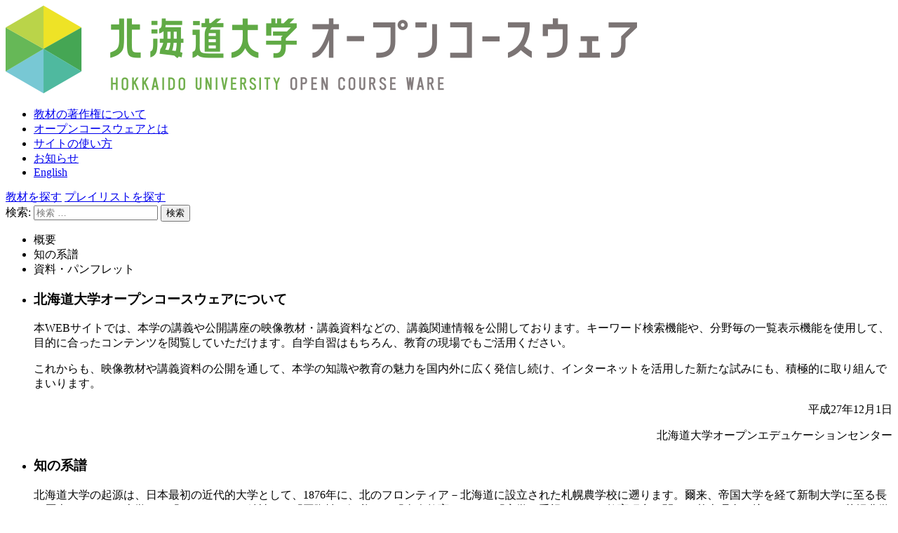

--- FILE ---
content_type: text/html; charset=UTF-8
request_url: https://ocw.hokudai.ac.jp/about
body_size: 39815
content:

<!DOCTYPE html>
<html lang="ja" class="no-js">
<head>
    <meta charset="UTF-8">
    <meta name="viewport" content="width=device-width">
    <link rel="profile" href="http://gmpg.org/xfn/11">
    <link rel="pingback" href="">
    <meta property="og:type" content="website">
    <meta property="og:site_name" content="北海道大学オープンコースウェア">
    <meta property="og:image" content="https://ocw.hokudai.ac.jp/commons/images/ogimage.jpg">
    <meta property="og:title" content="オープンコースウェアとは">
    <meta property="og:description" content="">
    <meta property="og:url" content="https://ocw.hokudai.ac.jp/about">
    <script>(function(html){html.className = html.className.replace(/\bno-js\b/,'js')})(document.documentElement);</script>
<title>オープンコースウェアとは &#8211; 北海道大学オープンコースウェア</title>
<meta name='robots' content='max-image-preview:large' />
<link rel='dns-prefetch' href='//www.googletagmanager.com' />
<link rel='dns-prefetch' href='//fonts.googleapis.com' />
<link rel="alternate" type="application/rss+xml" title="北海道大学オープンコースウェア &raquo; フィード" href="https://ocw.hokudai.ac.jp/feed" />
<link rel="alternate" type="application/rss+xml" title="北海道大学オープンコースウェア &raquo; コメントフィード" href="https://ocw.hokudai.ac.jp/comments/feed" />
<script id="wpp-js" src="https://ocw.hokudai.ac.jp/wp-content/plugins/wordpress-popular-posts/assets/js/wpp.min.js?ver=7.3.3" data-sampling="0" data-sampling-rate="100" data-api-url="https://ocw.hokudai.ac.jp/wp-json/wordpress-popular-posts" data-post-id="10" data-token="84b32a9c73" data-lang="0" data-debug="0" type="text/javascript"></script>
<link rel='stylesheet' id='wp-block-library-css' href='https://ocw.hokudai.ac.jp/wp-includes/css/dist/block-library/style.min.css?ver=6.1.9' type='text/css' media='all' />
<link rel='stylesheet' id='classic-theme-styles-css' href='https://ocw.hokudai.ac.jp/wp-includes/css/classic-themes.min.css?ver=1' type='text/css' media='all' />
<style id='global-styles-inline-css' type='text/css'>
body{--wp--preset--color--black: #000000;--wp--preset--color--cyan-bluish-gray: #abb8c3;--wp--preset--color--white: #ffffff;--wp--preset--color--pale-pink: #f78da7;--wp--preset--color--vivid-red: #cf2e2e;--wp--preset--color--luminous-vivid-orange: #ff6900;--wp--preset--color--luminous-vivid-amber: #fcb900;--wp--preset--color--light-green-cyan: #7bdcb5;--wp--preset--color--vivid-green-cyan: #00d084;--wp--preset--color--pale-cyan-blue: #8ed1fc;--wp--preset--color--vivid-cyan-blue: #0693e3;--wp--preset--color--vivid-purple: #9b51e0;--wp--preset--gradient--vivid-cyan-blue-to-vivid-purple: linear-gradient(135deg,rgba(6,147,227,1) 0%,rgb(155,81,224) 100%);--wp--preset--gradient--light-green-cyan-to-vivid-green-cyan: linear-gradient(135deg,rgb(122,220,180) 0%,rgb(0,208,130) 100%);--wp--preset--gradient--luminous-vivid-amber-to-luminous-vivid-orange: linear-gradient(135deg,rgba(252,185,0,1) 0%,rgba(255,105,0,1) 100%);--wp--preset--gradient--luminous-vivid-orange-to-vivid-red: linear-gradient(135deg,rgba(255,105,0,1) 0%,rgb(207,46,46) 100%);--wp--preset--gradient--very-light-gray-to-cyan-bluish-gray: linear-gradient(135deg,rgb(238,238,238) 0%,rgb(169,184,195) 100%);--wp--preset--gradient--cool-to-warm-spectrum: linear-gradient(135deg,rgb(74,234,220) 0%,rgb(151,120,209) 20%,rgb(207,42,186) 40%,rgb(238,44,130) 60%,rgb(251,105,98) 80%,rgb(254,248,76) 100%);--wp--preset--gradient--blush-light-purple: linear-gradient(135deg,rgb(255,206,236) 0%,rgb(152,150,240) 100%);--wp--preset--gradient--blush-bordeaux: linear-gradient(135deg,rgb(254,205,165) 0%,rgb(254,45,45) 50%,rgb(107,0,62) 100%);--wp--preset--gradient--luminous-dusk: linear-gradient(135deg,rgb(255,203,112) 0%,rgb(199,81,192) 50%,rgb(65,88,208) 100%);--wp--preset--gradient--pale-ocean: linear-gradient(135deg,rgb(255,245,203) 0%,rgb(182,227,212) 50%,rgb(51,167,181) 100%);--wp--preset--gradient--electric-grass: linear-gradient(135deg,rgb(202,248,128) 0%,rgb(113,206,126) 100%);--wp--preset--gradient--midnight: linear-gradient(135deg,rgb(2,3,129) 0%,rgb(40,116,252) 100%);--wp--preset--duotone--dark-grayscale: url('#wp-duotone-dark-grayscale');--wp--preset--duotone--grayscale: url('#wp-duotone-grayscale');--wp--preset--duotone--purple-yellow: url('#wp-duotone-purple-yellow');--wp--preset--duotone--blue-red: url('#wp-duotone-blue-red');--wp--preset--duotone--midnight: url('#wp-duotone-midnight');--wp--preset--duotone--magenta-yellow: url('#wp-duotone-magenta-yellow');--wp--preset--duotone--purple-green: url('#wp-duotone-purple-green');--wp--preset--duotone--blue-orange: url('#wp-duotone-blue-orange');--wp--preset--font-size--small: 13px;--wp--preset--font-size--medium: 20px;--wp--preset--font-size--large: 36px;--wp--preset--font-size--x-large: 42px;--wp--preset--spacing--20: 0.44rem;--wp--preset--spacing--30: 0.67rem;--wp--preset--spacing--40: 1rem;--wp--preset--spacing--50: 1.5rem;--wp--preset--spacing--60: 2.25rem;--wp--preset--spacing--70: 3.38rem;--wp--preset--spacing--80: 5.06rem;}:where(.is-layout-flex){gap: 0.5em;}body .is-layout-flow > .alignleft{float: left;margin-inline-start: 0;margin-inline-end: 2em;}body .is-layout-flow > .alignright{float: right;margin-inline-start: 2em;margin-inline-end: 0;}body .is-layout-flow > .aligncenter{margin-left: auto !important;margin-right: auto !important;}body .is-layout-constrained > .alignleft{float: left;margin-inline-start: 0;margin-inline-end: 2em;}body .is-layout-constrained > .alignright{float: right;margin-inline-start: 2em;margin-inline-end: 0;}body .is-layout-constrained > .aligncenter{margin-left: auto !important;margin-right: auto !important;}body .is-layout-constrained > :where(:not(.alignleft):not(.alignright):not(.alignfull)){max-width: var(--wp--style--global--content-size);margin-left: auto !important;margin-right: auto !important;}body .is-layout-constrained > .alignwide{max-width: var(--wp--style--global--wide-size);}body .is-layout-flex{display: flex;}body .is-layout-flex{flex-wrap: wrap;align-items: center;}body .is-layout-flex > *{margin: 0;}:where(.wp-block-columns.is-layout-flex){gap: 2em;}.has-black-color{color: var(--wp--preset--color--black) !important;}.has-cyan-bluish-gray-color{color: var(--wp--preset--color--cyan-bluish-gray) !important;}.has-white-color{color: var(--wp--preset--color--white) !important;}.has-pale-pink-color{color: var(--wp--preset--color--pale-pink) !important;}.has-vivid-red-color{color: var(--wp--preset--color--vivid-red) !important;}.has-luminous-vivid-orange-color{color: var(--wp--preset--color--luminous-vivid-orange) !important;}.has-luminous-vivid-amber-color{color: var(--wp--preset--color--luminous-vivid-amber) !important;}.has-light-green-cyan-color{color: var(--wp--preset--color--light-green-cyan) !important;}.has-vivid-green-cyan-color{color: var(--wp--preset--color--vivid-green-cyan) !important;}.has-pale-cyan-blue-color{color: var(--wp--preset--color--pale-cyan-blue) !important;}.has-vivid-cyan-blue-color{color: var(--wp--preset--color--vivid-cyan-blue) !important;}.has-vivid-purple-color{color: var(--wp--preset--color--vivid-purple) !important;}.has-black-background-color{background-color: var(--wp--preset--color--black) !important;}.has-cyan-bluish-gray-background-color{background-color: var(--wp--preset--color--cyan-bluish-gray) !important;}.has-white-background-color{background-color: var(--wp--preset--color--white) !important;}.has-pale-pink-background-color{background-color: var(--wp--preset--color--pale-pink) !important;}.has-vivid-red-background-color{background-color: var(--wp--preset--color--vivid-red) !important;}.has-luminous-vivid-orange-background-color{background-color: var(--wp--preset--color--luminous-vivid-orange) !important;}.has-luminous-vivid-amber-background-color{background-color: var(--wp--preset--color--luminous-vivid-amber) !important;}.has-light-green-cyan-background-color{background-color: var(--wp--preset--color--light-green-cyan) !important;}.has-vivid-green-cyan-background-color{background-color: var(--wp--preset--color--vivid-green-cyan) !important;}.has-pale-cyan-blue-background-color{background-color: var(--wp--preset--color--pale-cyan-blue) !important;}.has-vivid-cyan-blue-background-color{background-color: var(--wp--preset--color--vivid-cyan-blue) !important;}.has-vivid-purple-background-color{background-color: var(--wp--preset--color--vivid-purple) !important;}.has-black-border-color{border-color: var(--wp--preset--color--black) !important;}.has-cyan-bluish-gray-border-color{border-color: var(--wp--preset--color--cyan-bluish-gray) !important;}.has-white-border-color{border-color: var(--wp--preset--color--white) !important;}.has-pale-pink-border-color{border-color: var(--wp--preset--color--pale-pink) !important;}.has-vivid-red-border-color{border-color: var(--wp--preset--color--vivid-red) !important;}.has-luminous-vivid-orange-border-color{border-color: var(--wp--preset--color--luminous-vivid-orange) !important;}.has-luminous-vivid-amber-border-color{border-color: var(--wp--preset--color--luminous-vivid-amber) !important;}.has-light-green-cyan-border-color{border-color: var(--wp--preset--color--light-green-cyan) !important;}.has-vivid-green-cyan-border-color{border-color: var(--wp--preset--color--vivid-green-cyan) !important;}.has-pale-cyan-blue-border-color{border-color: var(--wp--preset--color--pale-cyan-blue) !important;}.has-vivid-cyan-blue-border-color{border-color: var(--wp--preset--color--vivid-cyan-blue) !important;}.has-vivid-purple-border-color{border-color: var(--wp--preset--color--vivid-purple) !important;}.has-vivid-cyan-blue-to-vivid-purple-gradient-background{background: var(--wp--preset--gradient--vivid-cyan-blue-to-vivid-purple) !important;}.has-light-green-cyan-to-vivid-green-cyan-gradient-background{background: var(--wp--preset--gradient--light-green-cyan-to-vivid-green-cyan) !important;}.has-luminous-vivid-amber-to-luminous-vivid-orange-gradient-background{background: var(--wp--preset--gradient--luminous-vivid-amber-to-luminous-vivid-orange) !important;}.has-luminous-vivid-orange-to-vivid-red-gradient-background{background: var(--wp--preset--gradient--luminous-vivid-orange-to-vivid-red) !important;}.has-very-light-gray-to-cyan-bluish-gray-gradient-background{background: var(--wp--preset--gradient--very-light-gray-to-cyan-bluish-gray) !important;}.has-cool-to-warm-spectrum-gradient-background{background: var(--wp--preset--gradient--cool-to-warm-spectrum) !important;}.has-blush-light-purple-gradient-background{background: var(--wp--preset--gradient--blush-light-purple) !important;}.has-blush-bordeaux-gradient-background{background: var(--wp--preset--gradient--blush-bordeaux) !important;}.has-luminous-dusk-gradient-background{background: var(--wp--preset--gradient--luminous-dusk) !important;}.has-pale-ocean-gradient-background{background: var(--wp--preset--gradient--pale-ocean) !important;}.has-electric-grass-gradient-background{background: var(--wp--preset--gradient--electric-grass) !important;}.has-midnight-gradient-background{background: var(--wp--preset--gradient--midnight) !important;}.has-small-font-size{font-size: var(--wp--preset--font-size--small) !important;}.has-medium-font-size{font-size: var(--wp--preset--font-size--medium) !important;}.has-large-font-size{font-size: var(--wp--preset--font-size--large) !important;}.has-x-large-font-size{font-size: var(--wp--preset--font-size--x-large) !important;}
.wp-block-navigation a:where(:not(.wp-element-button)){color: inherit;}
:where(.wp-block-columns.is-layout-flex){gap: 2em;}
.wp-block-pullquote{font-size: 1.5em;line-height: 1.6;}
</style>
<link rel='stylesheet' id='contact-form-7-css' href='https://ocw.hokudai.ac.jp/wp-content/plugins/contact-form-7/includes/css/styles.css?ver=5.7.7' type='text/css' media='all' />
<link rel='stylesheet' id='contact-form-7-confirm-css' href='https://ocw.hokudai.ac.jp/wp-content/plugins/contact-form-7-add-confirm/includes/css/styles.css?ver=5.1' type='text/css' media='all' />
<link rel='stylesheet' id='wordpress-popular-posts-css-css' href='https://ocw.hokudai.ac.jp/wp-content/plugins/wordpress-popular-posts/assets/css/wpp.css?ver=7.3.3' type='text/css' media='all' />
<link rel='stylesheet' id='twentyfifteen-fonts-css' href='https://fonts.googleapis.com/css?family=Noto+Sans%3A400italic%2C700italic%2C400%2C700%7CNoto+Serif%3A400italic%2C700italic%2C400%2C700%7CInconsolata%3A400%2C700&#038;subset=latin%2Clatin-ext' type='text/css' media='all' />
<link rel='stylesheet' id='genericons-css' href='https://ocw.hokudai.ac.jp/wp-content/themes/hu_ocw_jp/genericons/genericons.css?ver=3.2' type='text/css' media='all' />
<link rel='stylesheet' id='twentyfifteen-style-css' href='https://ocw.hokudai.ac.jp/wp-content/themes/hu_ocw_jp/style.css?ver=6.1.9' type='text/css' media='all' />
<!--[if lt IE 9]>
<link rel='stylesheet' id='twentyfifteen-ie-css' href='https://ocw.hokudai.ac.jp/wp-content/themes/hu_ocw_jp/css/ie.css?ver=20141010' type='text/css' media='all' />
<![endif]-->
<!--[if lt IE 8]>
<link rel='stylesheet' id='twentyfifteen-ie7-css' href='https://ocw.hokudai.ac.jp/wp-content/themes/hu_ocw_jp/css/ie7.css?ver=20141010' type='text/css' media='all' />
<![endif]-->
<link rel='stylesheet' id='taxopress-frontend-css-css' href='https://ocw.hokudai.ac.jp/wp-content/plugins/simple-tags/assets/frontend/css/frontend.css?ver=3.43.0' type='text/css' media='all' />
<link rel='stylesheet' id='wp-pagenavi-css' href='https://ocw.hokudai.ac.jp/wp-content/plugins/wp-pagenavi/pagenavi-css.css?ver=2.70' type='text/css' media='all' />
<script type='text/javascript' src='https://ocw.hokudai.ac.jp/wp-content/themes/hu_ocw_jp/js/jquery.min.js?ver=1.12.0' id='jquery-js'></script>
<script type='text/javascript' src='https://ocw.hokudai.ac.jp/wp-content/themes/hu_ocw_jp/js/jquery.mousewheel.min.js?ver=1.0' id='mousewheel-js'></script>
<script type='text/javascript' src='https://ocw.hokudai.ac.jp/wp-content/themes/hu_ocw_jp/js/multifilter.js?ver=1.0' id='multifilter-js'></script>
<script type='text/javascript' src='https://ocw.hokudai.ac.jp/wp-content/themes/hu_ocw_jp/js/jquery.jtruncate.pack.js?ver=1.0' id='jtruncate-js'></script>
<script type='text/javascript' src='https://ocw.hokudai.ac.jp/wp-content/themes/hu_ocw_jp/js/jquery.jtruncsubstr-1.0rc.js?ver=1.0' id='jtruncsubstr-js'></script>
<script type='text/javascript' src='https://ocw.hokudai.ac.jp/wp-content/themes/hu_ocw_jp/js/sorttable.js?ver=1.0' id='sorttable-js'></script>
<script type='text/javascript' src='https://ocw.hokudai.ac.jp/wp-content/themes/hu_ocw_jp/js/perfect-scrollbar.jquery.js?ver=1.0' id='perfect-scrollbar-js'></script>
<script type='text/javascript' src='https://ocw.hokudai.ac.jp/wp-content/themes/hu_ocw_jp/js/sidemenu.js?ver=1.0' id='sidemenu-js'></script>
<script type='text/javascript' src='https://ocw.hokudai.ac.jp/wp-content/themes/hu_ocw_jp/js/common.js?ver=1.1' id='hu-ocw-common-js'></script>
<script type='text/javascript' src='https://ocw.hokudai.ac.jp/wp-content/plugins/simple-tags/assets/frontend/js/frontend.js?ver=3.43.0' id='taxopress-frontend-js-js'></script>

<!-- Site Kit によって追加された Google タグ（gtag.js）スニペット -->
<!-- Google アナリティクス スニペット (Site Kit が追加) -->
<script type='text/javascript' src='https://www.googletagmanager.com/gtag/js?id=GT-PH3HGX7R' id='google_gtagjs-js' async></script>
<script type='text/javascript' id='google_gtagjs-js-after'>
window.dataLayer = window.dataLayer || [];function gtag(){dataLayer.push(arguments);}
gtag("set","linker",{"domains":["ocw.hokudai.ac.jp"]});
gtag("js", new Date());
gtag("set", "developer_id.dZTNiMT", true);
gtag("config", "GT-PH3HGX7R");
</script>
<link rel="https://api.w.org/" href="https://ocw.hokudai.ac.jp/wp-json/" /><link rel="alternate" type="application/json" href="https://ocw.hokudai.ac.jp/wp-json/wp/v2/pages/10" /><link rel="EditURI" type="application/rsd+xml" title="RSD" href="https://ocw.hokudai.ac.jp/xmlrpc.php?rsd" />
<link rel="wlwmanifest" type="application/wlwmanifest+xml" href="https://ocw.hokudai.ac.jp/wp-includes/wlwmanifest.xml" />
<link rel="canonical" href="https://ocw.hokudai.ac.jp/about" />
<link rel='shortlink' href='https://ocw.hokudai.ac.jp/?p=10' />
<link rel="alternate" type="application/json+oembed" href="https://ocw.hokudai.ac.jp/wp-json/oembed/1.0/embed?url=https%3A%2F%2Focw.hokudai.ac.jp%2Fabout" />
<link rel="alternate" type="text/xml+oembed" href="https://ocw.hokudai.ac.jp/wp-json/oembed/1.0/embed?url=https%3A%2F%2Focw.hokudai.ac.jp%2Fabout&#038;format=xml" />
<meta name="generator" content="Site Kit by Google 1.170.0" /><script type="text/javascript">
	window._se_plugin_version = '8.1.9';
</script>
                <script>
                    var ajaxUrl = 'https://ocw.hokudai.ac.jp/wp-admin/admin-ajax.php';
                </script>
                    <style id="wpp-loading-animation-styles">@-webkit-keyframes bgslide{from{background-position-x:0}to{background-position-x:-200%}}@keyframes bgslide{from{background-position-x:0}to{background-position-x:-200%}}.wpp-widget-block-placeholder,.wpp-shortcode-placeholder{margin:0 auto;width:60px;height:3px;background:#dd3737;background:linear-gradient(90deg,#dd3737 0%,#571313 10%,#dd3737 100%);background-size:200% auto;border-radius:3px;-webkit-animation:bgslide 1s infinite linear;animation:bgslide 1s infinite linear}</style>
            <link rel="icon" href="https://ocw.hokudai.ac.jp/wp-content/uploads/2023/04/OCW_fabicon_128px.png" sizes="32x32" />
<link rel="icon" href="https://ocw.hokudai.ac.jp/wp-content/uploads/2023/04/OCW_fabicon_128px.png" sizes="192x192" />
<link rel="apple-touch-icon" href="https://ocw.hokudai.ac.jp/wp-content/uploads/2023/04/OCW_fabicon_128px.png" />
<meta name="msapplication-TileImage" content="https://ocw.hokudai.ac.jp/wp-content/uploads/2023/04/OCW_fabicon_128px.png" />
    <link rel="stylesheet" href="https://ocw.hokudai.ac.jp/wp-content/themes/hu_ocw_jp/style.css" type="text/css" media="all">
    <link rel="stylesheet" href="https://ocw.hokudai.ac.jp/wp-content/themes/hu_ocw_jp/nav.css" type="text/css" media="all">
    <link rel="stylesheet" href="https://ocw.hokudai.ac.jp/wp-content/themes/hu_ocw_jp/single.css" type="text/css"
          media="screen">
    <link rel="stylesheet" href="https://ocw.hokudai.ac.jp/wp-content/themes/hu_ocw_jp/print.css" type="text/css" media="print">
    <script type='text/javascript' src='wp-content/themes/hu_ocw_jp/js/fragment.js'></script>
</head>
<body>


<header id="header">
    <div class="site_logo"><a href="https://ocw.hokudai.ac.jp/"><img src="/commons/images/logo_large_4x.png"
                                                                        alt="北海道大学オープンコースウェア"/></a>
    </div>
    <nav id="nav">
        <ul id="menu" class="clearfix">
            <li><a href="https://ocw.hokudai.ac.jp/licence">教材の著作権について</a></li>
            <li><a href="https://ocw.hokudai.ac.jp/about">オープンコースウェアとは</a></li>
            <li><a href="https://ocw.hokudai.ac.jp/howtouse">サイトの使い方</a></li>
            <li><a href="https://ocw.hokudai.ac.jp/news">お知らせ</a></li>
                            <li><a href="https://ocw.hokudai.ac.jp/?l=en">English</a></li>
                    </ul>
        <div class="search_box clearfix">
            <a href="https://ocw.hokudai.ac.jp/search-lecture" class="find_movie">教材を探す</a>
            <a href="https://ocw.hokudai.ac.jp/search-playlist" class="find_playlist">プレイリストを探す</a>
            <form role="search" method="get" class="search-form" action="https://ocw.hokudai.ac.jp/">
                <label>
                    <span class="screen-reader-text">検索:</span>
                    <input type="search" id="search-field-material" class="search-field"
                           placeholder="検索 &hellip;" value="" name="s"
                           title="検索:"/>
                    <input type='submit' id="btn-search-navigation" value="検索">
                </label>
            </form>
        </div>
    </nav>
    <div class="sp_open_btn">
        <span class="icon_bar"></span>
        <span class="icon_bar"></span>
        <span class="icon_bar_last"></span>
    </div>
</header>

<div class="scroll_spacer"></div><section>
    <article class="page">
        <ul class="tab">
            <li id="btn_outline" class="select"><span class="tab_spacer">概要</span></li>
            <li id="btn_heritage"><span class="tab_spacer">知の系譜</span></li>
            <li id="btn_archives"><span class="tab_spacer_end">資料・パンフレット</span></li>
        </ul>
        <ul class="tab_content">
            <li id="outline">
                <!-- ↓ 概　要 ↓ -->
<h3>北海道大学オープンコースウェアについて</h3>
本WEBサイトでは、本学の講義や公開講座の映像教材・講義資料などの、講義関連情報を公開しております。キーワード検索機能や、分野毎の一覧表示機能を使用して、目的に合ったコンテンツを閲覧していただけます。自学自習はもちろん、教育の現場でもご活用ください。
<p class="mb80">これからも、映像教材や講義資料の公開を通して、本学の知識や教育の魅力を国内外に広く発信し続け、インターネットを活用した新たな試みにも、積極的に取り組んでまいります。</p>
<p style="text-align: right;">平成27年12月1日</p>
<p style="text-align: right;">北海道大学オープンエデュケーションセンター</p>
<!-- ↑ 概　要 ↑ -->            </li>
            <li id="heritage">
                <!-- ↓ 知の系譜 ↓ -->
<h3>知の系譜</h3>
北海道大学の起源は、日本最初の近代的大学として、1876年に、北のフロンティア－北海道に設立された札幌農学校に遡ります。爾来、帝国大学を経て新制大学に至る長い歴史のなかで、本学は、「フロンティア精神」、「国際性の涵養」、「全人教育」および「実学の重視」という教育研究に関わる基本理念を培ってきました。

札幌農学校の定員は1年生から4年生まで合わせて50人で、開校当時、クラークほか、4名の外国人教師がおり、外国人教師による講義は全て英語で行われていました。

生徒は教師の口述を筆記し、それをノートに浄書し、さらに、そのノートを教師が点検して誤りを修正するという形で授業は進められていました。

このたび北海道大学オープンコースウェアは、大学文書館と共同で、大学文書館が所蔵しております当時の講義ノートの一部をデジタル化し、WEB 上で公開することといたしました。

我が国の高等教育の源泉を知る上で貴重な資料です。どうぞ、ご覧ください。
<ul>
 	<li><a href="/lecture/physiologicalbotany-1876" target="_blank" rel="noopener noreferrer">「植物生理学」 W. S. Clark教授 / 佐藤 昌介 著 (1876)</a></li>
 	<li><a href="/lecture/agriculture-1877-1878" target="_blank" rel="noopener noreferrer">「農学」 W. P. Brooks教授 / 新渡戸 稲造 著 (1877-1878)</a></li>
 	<li><a href="/lecture/botany-18xx" target="_blank" rel="noopener noreferrer">「植物学」 D. P. Penhallow教授（推定） / 宮部 金吾 著</a></li>
 	<li><a href="/lecture/mathematics-1876" target="_blank" rel="noopener noreferrer">「数学」 C. H. Peabody教授 / 南 鷹次郎 著 (1876)</a></li>
 	<li><a href="/lecture/civilengineering-1881" target="_blank" rel="noopener noreferrer">「土木工学」 C. H. Peabody教授 / 広井 勇 著 (1881)</a></li>
 	<li><a href="/lecture/surveying-18xx" target="_blank" rel="noopener noreferrer">「測量学」 C. H. Peabody教授 / 伊吹 鎗造 著</a></li>
</ul>
<h3 style="margin-top: 6em;">札幌農学校諸規則の主な点（要約）</h3>
札幌農学校は開拓使官史養成を目的として設置されたもので、生徒は卒業後5年間開拓史に従事しなければならない。生徒の修業年限は４年間で、成業者には「大学及第ノ免状」（クラークの原英文ではBachelor of Science）を与える。主要科目は次の通り。

和英国語、能弁学、作文、図学、記簿法并理事書法、代数学、幾何学、三角学、測量学、土工学、理学、星学、化学、本草学、獣学、地質学、人体并比較解剖学及ヒ生理学、心学并人倫学、経済学、農学并園芸

学期は二期に分け、第１期は8月第4木曜日より12月第4水曜日まで、第二期は1月第4木曜日から7月第1水曜日までとする。生徒は毎日少なくとも4時間課業の予習復習をしなければならない。（北大125年史より）

<!-- ↑ 知の系譜 ↑ -->            </li>
            <li id="archives">
                &nbsp;

<!-- ↓ 資料・パンフレット ↓ -->

ここでは、北海道大学オープンコースウェアで作成した広報資料などを公開しています。
<h4>オープンコースウェア・セミナー</h4>
<ul>
 	<li><a href="/lecture/artsandtechnologies-2012" target="_blank" rel="noopener">・アート＆テクノロジーが導く未来（2012）</a></li>
 	<li><a href="/lecture/ocwandopeneducation-2011" target="_blank" rel="noopener">・オープンコースウェアーとオープンエジュケーション（2011）</a></li>
 	<li><a href="/lecture/understandingradioactivity-2010" target="_blank" rel="noopener">・How Bad is the Reactor Meltdown in Japan? (KITP Public Lecture Series)（2010）</a></li>
 	<li><a href="/lecture/ocwcurrentstatus-2009" target="_blank" rel="noopener">・オープンコースウェアの最近の動向（2009）</a></li>
 	<li><a href="/lecture/opennessandhighereducation-2008" target="_blank" rel="noopener">・Openness and the Disaggregated Future of Higher Education（2008）</a></li>
</ul>
<h4>活動報告書</h4>
<ul class="list">
 	<li><a class="download_bk" href="http://hdl.handle.net/2115/65781" target="_blank" rel="noopener">平成28年度活動報告書（2017年3月）</a></li>
 	<li><a class="download_bk" href="http://hdl.handle.net/2115/66181" target="_blank" rel="noopener">平成27年度活動報告書（2016年3月）</a></li>
 	<li><a class="download_bk" href="/wp-content/uploads/2016/04/AnnualReport_2014.pdf" target="_blank" rel="noopener">2014年度活動報告書（2015年3月）</a></li>
 	<li><a class="download_bk" href="/commons/download/AnnualReport2013.pdf" target="_blank" rel="noopener">2013年度活動報告書（2014年3月）</a></li>
 	<li><a class="download_bk" href="/commons/download/AnnualReport2012.pdf" target="_blank" rel="noopener">2012年度活動報告書（2013年3月）</a></li>
 	<li><a class="download_bk" href="/commons/download/AnnualReport2011.pdf" target="_blank" rel="noopener">2011年度活動報告書（2012年3月）</a></li>
 	<li><a class="download_bk" href="/commons/download/AnnualReport2010.pdf" target="_blank" rel="noopener">2010年度活動報告書（2011年3月）</a></li>
 	<li><a class="download_bk" href="/commons/download/AnnualReport2009.pdf" target="_blank" rel="noopener">2009年度活動報告書（2010年3月）</a></li>
 	<li><a class="download_bk" href="/commons/download/AnnualReport2008.pdf" target="_blank" rel="noopener">2008年度活動報告書（2009年3月）</a></li>
 	<li><a class="download_bk" href="/commons/download/AnnualReport2007.pdf" target="_blank" rel="noopener">2007年度活動報告書（2008年3月）</a></li>
 	<li><a class="download_bk" href="/commons/download/AnnualReport2006.pdf" target="_blank" rel="noopener">2006年度活動報告書（2007年3月）</a></li>
</ul>
<h4>ニュースレター</h4>
<ul class="list">
 	<li><a class="download_bk" href="/commons/download/Newsletter-201401.pdf" target="_blank" rel="noopener">第6号（2014年1月）</a></li>
 	<li><a class="download_bk" href="/commons/download/Newsletter-201301.pdf" target="_blank" rel="noopener">第5号（2013年1月）</a></li>
 	<li><a class="download_bk" href="/commons/download/Newsletter-201202.pdf" target="_blank" rel="noopener">第4号（2012年2月）</a></li>
 	<li><a class="download_bk" href="/commons/download/Newsletter-201109.pdf" target="_blank" rel="noopener">第3号（2011年9月）</a></li>
 	<li><a class="download_bk" href="/commons/download/Newsletter-201102.pdf" target="_blank" rel="noopener">第2号（2011年2月）</a></li>
 	<li><a class="download_bk" href="/commons/download/Newsletter-201011.pdf" target="_blank" rel="noopener">第1号（2010年11月）</a></li>
</ul>
<h4>パンフレット等</h4>
<ul class="list">
 	<li><a class="download_bk" href="/wp-content/uploads/2017/09/OEC.pdf" target="_blank" rel="noopener">リーフレット（教職員対象／2017年4月）</a></li>
 	<li><a class="download_bk" href="/wp-content/uploads/2016/04/Pamphlet-201604.pdf" target="_blank" rel="noopener">リーフレット（学生対象／2016年4月）</a></li>
 	<li><a class="download_bk" href="/wp-content/uploads/2016/04/Pamphlet01-201504.pdf" target="_blank" rel="noopener">リーフレット（教職員対象／2015年4月）</a></li>
 	<li><a class="download_bk" href="/commons/download/Pamphlet-201401.pdf" target="_blank" rel="noopener">リーフレット（学生対象／2014年1月）</a></li>
 	<li><a class="download_bk" href="/commons/download/Pamphlet-201308.pdf" target="_blank" rel="noopener">リーフレット（一般対象／2013年8月）</a></li>
 	<li><a class="download_bk" href="/commons/download/Poster-201307h.pdf" target="_blank" rel="noopener">ポスター（高校生対象／2013年7月）</a></li>
 	<li><a class="download_bk" href="/commons/download/Pamphlet-201302h.pdf" target="_blank" rel="noopener">リーフレット（高校生対象／2013年2月）</a></li>
 	<li><a class="download_bk" href="/commons/download/Pamphlet-201202h.pdf" target="_blank" rel="noopener">リーフレット（高校生対象／2012年2月）</a></li>
 	<li><a class="download_bk" href="/commons/download/Poster-201202h.pdf" target="_blank" rel="noopener">ポスター（高校生対象／2012年2月）</a></li>
 	<li><a class="download_bk" href="/commons/download/Pamphlet-201011h.pdf" target="_blank" rel="noopener">リーフレット（高校生対象／2010年11月）</a></li>
 	<li><a class="download_bk" href="/commons/download/Pamphlet-201011h-zh.pdf" target="_blank" rel="noopener">リーフレット（高校生対象／中文版／2010年11月）</a></li>
 	<li><a class="download_bk" href="/commons/download/Poster-201011h.pdf" target="_blank" rel="noopener">ポスター（高校生対象／2010年11月）</a></li>
 	<li><a class="download_bk" href="/commons/download/Pamphlet-200903h.pdf" target="_blank" rel="noopener">パンフレット（高校生対象／2009年3月）</a></li>
 	<li><a class="download_bk" href="/commons/download/Poster-200903h.pdf" target="_blank" rel="noopener">ポスター（高校生対象／2009年3月）</a></li>
 	<li><a class="download_bk" href="/commons/download/Pamphlet-200903t.pdf" target="_blank" rel="noopener">パンフレット（教職員対象／2009年3月）</a></li>
 	<li><a class="download_bk" href="/commons/download/Pamphlet-200806.pdf" target="_blank" rel="noopener">リーフレット（2008年6月）</a></li>
 	<li><a class="download_bk" href="/commons/download/Pamphlet-200804.pdf" target="_blank" rel="noopener">リーフレット（学生対象／2008年4月）</a></li>
 	<li><a class="download_bk" href="/commons/download/Pamphlet-200803.pdf" target="_blank" rel="noopener">リーフレット（教職員対象／2008年3月）</a></li>
 	<li><a class="download_bk" href="/commons/download/Pamphlet-200711.pdf" target="_blank" rel="noopener">リーフレット（教職員対象／2007年11月）</a></li>
 	<li><a class="download_bk" href="/commons/download/Pamphlet-200704.pdf" target="_blank" rel="noopener">リーフレット（学生対象／2007年4月）</a></li>
 	<li><a class="download_bk" href="/commons/download/Pamphlet-200703.pdf" target="_blank" rel="noopener">リーフレット（2007年3月）</a></li>
 	<li><a class="download_bk" href="/commons/download/Pamphlet-200701.pdf" target="_blank" rel="noopener">パンフレット（教職員対象／2007年1月）</a></li>
 	<li><a class="download_bk" href="/commons/download/Pamphlet-200604s.pdf" target="_blank" rel="noopener">リーフレット（学生対象／2006年4月）</a></li>
 	<li><a class="download_bk" href="/commons/download/Pamphlet-200604t.pdf" target="_blank" rel="noopener">リーフレット（教職員対象／2006年4月）</a></li>
</ul>
<!-- ↑ 資料・パンフレット ↑ -->            </li>
        </ul>
        <div class="clear"></div>
    </article>
</section>

<div class="pagetop_wrapper">
    <div class="pagetop"></div>
</div>

	<div class="sp_menu">
		<div class="menu_head">
			<div class="sp_close_btn">
				<span class="icon_bar"></span>
				<span class="icon_bar"></span>
				<span class="icon_bar_last"></span>
			</div>
			<form role="search" method="get" class="search-form" action="https://ocw.hokudai.ac.jp/">
				<label>
					<span class="screen-reader-text">検索:</span>
					<input type="search" class="search-field" placeholder="検索 &hellip;" value="" name="s" title="検索:" />
				</label>
				<input type="submit" class="search-submit screen-reader-text" value="検索" />
			</form>
		</div>
		<div class="layer0"><a href="https://ocw.hokudai.ac.jp/search-lecture">教材を探す</a></div>
		<div class="layer0"><a href="https://ocw.hokudai.ac.jp/search-playlist">プレイリストを探す</a></div>
		<div class="layer0"><a href="https://ocw.hokudai.ac.jp/new-arrival-lecture">新着動画</a></div>
		<div class="layer0"><a href="https://ocw.hokudai.ac.jp/popular-lecture">人気の動画</a></div>
		<div class="layer0"><a href="https://ocw.hokudai.ac.jp/theme/staffpicks">おすすめプレイリスト</a></div>
		<div class="layer1">カテゴリー</div>
		<ul>
			<li><a href="https://ocw.hokudai.ac.jp/search-lecture">分野でさがす</a></li>
			<li><a href="https://ocw.hokudai.ac.jp/tag/open-lecture">公開講座でさがす</a></li>
			<li><a href="https://ocw.hokudai.ac.jp/tag/faculty">学部でさがす</a></li>
			<li><a href="https://ocw.hokudai.ac.jp/tag/graduate-school">大学院でさがす</a></li>
		</ul>
		<div class="layer1">教材の著作権について</div>
		<ul class="sp_menu4">
			<li><a class="intro" href="https://ocw.hokudai.ac.jp/licence#introduction">はじめに</a></li>
			<li><a class="range" href="https://ocw.hokudai.ac.jp/licence#use-range">教材の利用可能範囲を確認する</a></li>
			<li><a class="conde" href="https://ocw.hokudai.ac.jp/licence#conditions">利用条件</a></li>
		</ul>
		<div class="layer1">オープンコースウェアとは</div>
		<ul class="sp_menu4">
			<li><a class="outline" href="https://ocw.hokudai.ac.jp/about#outline">概要</a></li>
			<li><a class="heritage" href="https://ocw.hokudai.ac.jp/about#heritage">知の系譜</a></li>
			<li><a class="archives" href="https://ocw.hokudai.ac.jp/about#archives">資料・パンフレット</a></li>
		</ul>
		<div class="layer1">サイトの使い方</div>
		<ul class="sp_menu3">
			<li><a class="uses" href="https://ocw.hokudai.ac.jp/howtouse#uses">検索・視聴方法</a></li>
			<li><a class="utilize" href="https://ocw.hokudai.ac.jp/howtouse#utilize">推奨環境</a></li>
			<li><a class="policy" href="https://ocw.hokudai.ac.jp/howtouse#policy">サイトポリシー</a></li>
		</ul>

		<div class="layer0"><a href="https://ocw.hokudai.ac.jp/news">お知らせ</a></div>
		<div class="layer0"><a href="https://ocw.hokudai.ac.jp/contact">お問い合わせ</a></div>
		<div class="layer0"><a href="https://ocw.hokudai.ac.jp/links">リンク</a></div>
		<div class="layer0"><a href="https://ocw.hokudai.ac.jp/sitemap">サイトマップ</a></div>
                                <div class="layer0"><a href="https://ocw.hokudai.ac.jp/?l=en">English</a></div>
                		<div id="close_btn"><span class="close">閉じる</span></div>
	</div>
	<footer id="footer_2">
		<div class="foot_wrapper clearfix">
			<div class="foot_logo"><a href="https://ocw.hokudai.ac.jp/"><img src="/commons/images/foot_logo.png" alt="北海道大学オープンコースウェア" /></a></div>
			<div class="foot_nav clearfix">
				<ul class="foot_block_1">
					<li class="foot_l1"><a href="https://ocw.hokudai.ac.jp/">HOME</a></li>
					<li class="foot_l2"><a href="https://ocw.hokudai.ac.jp/search-lecture">教材を探す</a></li>
					<li class="foot_l3"><a href="https://ocw.hokudai.ac.jp/search-playlist">プレイリストを探す</a></li>
					<li class="foot_l4"><a href="https://ocw.hokudai.ac.jp/news">お知らせ</a></li>
				</ul>
				<ul class="foot_block_2">
					<li class="foot_l1"><a href="https://ocw.hokudai.ac.jp/licence">教材の著作権について</a></li>
					<li class="foot_l2 sp_os_r"><a class="intro" href="https://ocw.hokudai.ac.jp/licence#introduction">はじめに</a></li>
					<li class="foot_l3 sp_os_r"><a class="range" href="https://ocw.hokudai.ac.jp/licence#use-range">教材の利用可能範囲を確認する</a></li>
					<li class="foot_l4 sp_os_r"><a class="conde" href="https://ocw.hokudai.ac.jp/licence#conditions">利用条件</a></li>
				</ul>
				<ul class="foot_block_3">
					<li class="foot_l1"><a href="https://ocw.hokudai.ac.jp/about/">オープンコースウェアとは</a></li>
					<li class="foot_l2 sp_os_r"><a class="outline" href="https://ocw.hokudai.ac.jp/about#outline">概要</a></li>
					<li class="foot_l3 sp_os_r"><a class="heritage" href="https://ocw.hokudai.ac.jp/about#heritage">知の系譜</a></li>
					<li class="foot_l4 sp_os_r"><a class="archives" href="https://ocw.hokudai.ac.jp/about#archives">資料・パンフレット</a></li>
				</ul>
				<ul class="foot_block_4">
					<li class="foot_l1"><a href="https://ocw.hokudai.ac.jp/howtouse/">サイトの使い方</a></li>
					<li class="foot_l2 sp_os_r"><a class="uses" href="https://ocw.hokudai.ac.jp/howtouse#uses">検索・視聴方法</a></li>
					<li class="foot_l4 sp_os_r"><a class="utilize" href="https://ocw.hokudai.ac.jp/howtouse#utilize">推奨環境</a></li>
					<li class="foot_l5 sp_os_r"><a class="policy" href="https://ocw.hokudai.ac.jp/howtouse#policy">サイトポリシー</a></li>
				</ul>
				<ul class="foot_block_5">
					<li class="foot_l1"><a href="https://ocw.hokudai.ac.jp/contact">お問い合わせ</a></li>
					<li class="foot_l2"><a href="https://ocw.hokudai.ac.jp/links">リンク</a></li>
					<li class="foot_l3"><a href="https://ocw.hokudai.ac.jp/sitemap">サイトマップ</a></li>
				</ul>
			</div>
		</div>
		<div class="copyright">Copyright (C) 2006-2026 Hokkaido University. All Rights Reserved.</div>
	</footer>
<script>
 (function(i,s,o,g,r,a,m){i['GoogleAnalyticsObject']=r;i[r]=i[r]||
function(){
 (i[r].q=i[r].q||[]).push(arguments)},i[r].l=1*new Date();a=s.
createElement(o),
 m=s.getElementsByTagName(o)[0];a.async=1;a.src=g;m.parentNode.
insertBefore(a,m)
 })(window,document,'script','https://www.google-analytics.com/analytics.js','ga');

 ga('create', 'UA-89306943-1', 'auto');
 ga('send', 'pageview');
</script>

</body>
</html>